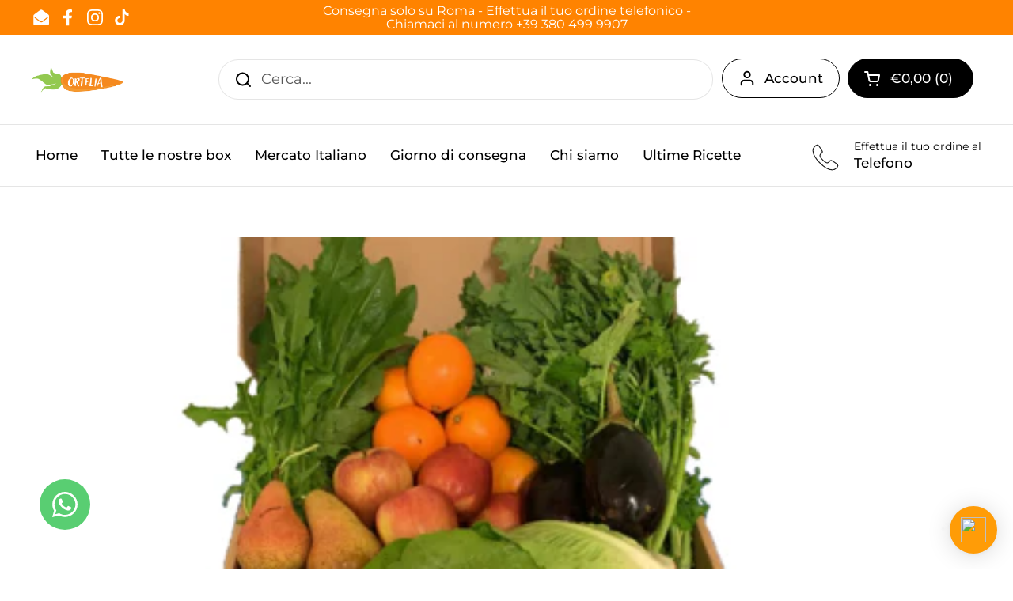

--- FILE ---
content_type: text/css
request_url: https://www.ortelia.it/cdn/shop/t/27/assets/theme.css?v=101563666731361205551738098425
body_size: 7511
content:
/** Shopify CDN: Minification failed

Line 2371:4 Unexpected "}"

**/
/*
 *  1.1. Reset
*/
input, :before, :after, * {
  box-sizing: border-box;
}

audio, canvas, progress, video {
  display: inline-block;
  vertical-align: baseline;
}

input[type=number]::-webkit-inner-spin-button,
input[type=number]::-webkit-outer-spin-button {
  display: none;
}

input[type=number] {
  -moz-appearance: textfield;
}

input[type=search]::-webkit-search-cancel-button,
input[type=search]::-webkit-search-decoration {
  -webkit-appearance: none;
}

input[type=search]::-ms-clear {
  display: none;
}

html, body, div, span, applet, object, iframe,
h1, h2, h3, h4, h5, h6, p, blockquote, pre,
a, abbr, acronym, address, big, cite, code,
del, dfn, em, img, ins, kbd, q, s, samp,
small, strike, strong, sub, sup, tt, var,
b, u, i, center,
dl, dt, dd, ol, ul, li,
fieldset, form, label, legend,
table, caption, tbody, tfoot, thead, tr, th, td,
article, aside, canvas, details, embed,
figure, figcaption, footer, header, hgroup,
menu, nav, output, ruby, section, summary,
time, mark, audio, video, button {
  margin: 0;
  padding: 0;
  border: 0;
  font-size: 100%;
  font: inherit;
  vertical-align: baseline;
}

article, aside, details, figcaption, figure,
footer, header, hgroup, menu, nav, section {
  display: block;
}

body {
  line-height: 1;
}

ol, ul {
  list-style: none;
}

blockquote, q {
  quotes: none;
}

blockquote:before, blockquote:after,
q:before, q:after {
  content: "";
  content: none;
}

table {
  border-collapse: collapse;
  border-spacing: 0;
}

a {
  text-decoration: none;
}

button {
  background: transparent;
  border: none;
  box-shadow: none;
  cursor: pointer;
}

.clearfix:after {
  content: "";
  display: table;
  clear: both;
}

.hide, .hidden {
  display: none;
}

.visually-hidden {
  clip: rect(0 0 0 0);
  clip-path: inset(50%);
  height: 1px;
  overflow: hidden;
  position: absolute;
  white-space: nowrap;
  width: 1px;
}

summary {
  list-style: none;
}

summary::-webkit-details-marker {
  display: none;
}

*:focus:not(:focus-visible) {
  outline: none !important;
}

* {
  -webkit-font-smoothing: antialiased;
  -moz-osx-font-smoothing: grayscale;
}

.visually-hidden {
  clip: rect(0 0 0 0);
  clip-path: inset(50%);
  height: 1px;
  overflow: hidden;
  position: absolute;
  white-space: nowrap;
  width: 1px;
}

/*
 *  1.0. Mixins
*/
.gutter--small {
  padding: var(--gutter-small);
}
.gutter--regular {
  padding: var(--gutter-regular);
}
.gutter--large {
  padding: var(--gutter-large);
}
.gutter--xlarge {
  padding: var(--gutter-xlarge);
}

.gutter-top--small {
  padding-top: var(--gutter-small);
}
.gutter-top--regular {
  padding-top: var(--gutter-regular);
}
.gutter-top--large {
  padding-top: var(--gutter-large);
}
.gutter-top--xlarge {
  padding-top: var(--gutter-xlarge);
}

.gutter-bottom--small {
  padding-bottom: var(--gutter-small);
}
.gutter-bottom--regular {
  padding-bottom: var(--gutter-regular);
}
.gutter-bottom--large {
  padding-bottom: var(--gutter-large);
}
.gutter-bottom--xlarge {
  padding-bottom: var(--gutter-xlarge);
}

.spacing--xsmall > * {
  margin-bottom: 0.25em;
}
.spacing--xsmall > *.increased-spacing {
  margin-top: 0.75em;
  margin-bottom: 0.75em;
}
.spacing--small > * {
  margin-bottom: 0.5em;
}
.spacing--small > *.increased-spacing {
  margin-top: 1em;
  margin-bottom: 1em;
}
.spacing--large > * {
  margin-bottom: 0.75em;
}
.spacing--large > *.increased-spacing {
  margin-top: 1.5em;
  margin-bottom: 1.5em;
}
.spacing--xlarge > * {
  margin-bottom: 1em;
}
.spacing--xlarge > *.increased-spacing {
  margin-top: 2em;
  margin-bottom: 2em;
}

.panel, .card {
  border: solid var(--border-width-cards) var(--color-borders-cards);
  border-radius: var(--border-radius-cards);
  overflow: hidden;
  background-color: var(--color-background-cards);
  position: relative;
  color: var(--color-text-cards);
}

.card .button {
  color: var(--color-text-cards);
}
.card .button--solid {
  background-color: var(--color-text-cards);
  border-color: var(--color-text-cards);
  color: var(--color-foreground-cards);
}
.card .button--icon svg * {
  stroke: var(--color-text-cards);
}
.card .button:not(.button--outline-hover):hover {
  background-color: var(--color-accent-cards);
  border-color: var(--color-accent-cards);
  color: var(--color-foreground-accent-cards);
}
.card .button:not(.button--outline-hover):hover svg * {
  stroke: var(--color-foreground-accent-cards);
}
.card .button--outline-hover:hover {
  border-color: var(--color-accent-cards);
  color: var(--color-accent-cards);
}

.card a {
  color: var(--color-text-cards);
}
.card .text-animation--underline {
  background-image: linear-gradient(to right, var(--color-text-cards), var(--color-text-cards));
}

@media screen and (max-width: 1023px) {
  .text-with-icon--tooltip .text-with-icon__label, .text-size--xsmall {
    font-size: calc( 					11px / 16 * var(--base-body-size) + 0px 				);
  }
}
@media screen and (min-width: 1024px) {
  .text-with-icon--tooltip .text-with-icon__label, .text-size--xsmall {
    font-size: calc( 				12px / 16 * var(--base-body-size) + 0px 			);
  }
}

@media screen and (max-width: 1023px) {
  .text-size--small {
    font-size: calc( 					12px / 16 * var(--base-body-size) + 0px 				);
  }
}
@media screen and (min-width: 1024px) {
  .text-size--small {
    font-size: calc( 				14px / 16 * var(--base-body-size) + 0px 			);
  }
}

@media screen and (max-width: 474px) {
  input,
textarea,
select, .text-size--regular {
    font-size: calc( 				14px / 16 * var(--base-body-size) + 0px 			);
  }
}
@media screen and (min-width: 475px) and (max-width: 1023px) {
  input,
textarea,
select, .text-size--regular {
    font-size: calc( 					15px / 16 * var(--base-body-size) + 0px 				);
  }
}
@media screen and (min-width: 1024px) {
  input,
textarea,
select, .text-size--regular {
    font-size: calc( 				16px / 16 * var(--base-body-size) + 0px 			);
  }
}

@media screen and (max-width: 1023px) {
  .shopify-challenge__container .shopify-challenge__message, .text-size--large {
    font-size: calc( 					16px / 16 * var(--base-body-size) + 0px 				);
  }
}
@media screen and (min-width: 1024px) {
  .shopify-challenge__container .shopify-challenge__message, .text-size--large {
    font-size: calc( 				18px / 16 * var(--base-body-size) + 0px 			);
  }
}

@media screen and (max-width: 474px) {
  .text-size--xlarge {
    font-size: calc( 				16px / 16 * var(--base-body-size) + 0px 			);
  }
}
@media screen and (min-width: 475px) and (max-width: 1023px) {
  .text-size--xlarge {
    font-size: calc( 					20px / 16 * var(--base-body-size) + 0px 				);
  }
}
@media screen and (min-width: 1024px) {
  .text-size--xlarge {
    font-size: calc( 				24px / 16 * var(--base-body-size) + 0px 			);
  }
}

@media screen and (max-width: 1023px) {
  .text-size--heading {
    font-size: calc( 					38px / 60 * var(--base-headings-size) + 0px 				);
  }
}
@media screen and (min-width: 1024px) {
  .text-size--heading {
    font-size: calc( 				42px / 60 * var(--base-headings-size) + 0px 			);
  }
}

.button--small {
  padding: var(--button-padding-small);
}
@media screen and (max-width: 474px) {
  .button--small {
    font-size: calc( 				14px / 16 * var(--base-body-size) + 0px 			);
  }
}
@media screen and (min-width: 475px) and (max-width: 1023px) {
  .button--small {
    font-size: calc( 					15px / 16 * var(--base-body-size) + 0px 				);
  }
}
@media screen and (min-width: 1024px) {
  .button--small {
    font-size: calc( 				16px / 16 * var(--base-body-size) + 0px 			);
  }
}

.button--regular {
  padding: var(--button-padding-regular);
}
@media screen and (max-width: 1023px) {
  .button--regular {
    font-size: calc( 					16px / 16 * var(--base-body-size) + 0px 				);
  }
}
@media screen and (min-width: 1024px) {
  .button--regular {
    font-size: calc( 				18px / 16 * var(--base-body-size) + 0px 			);
  }
}

.button--large {
  padding: var(--button-padding-large);
}
@media screen and (max-width: 1023px) {
  .button--large {
    font-size: calc( 					18px / 16 * var(--base-body-size) + 0px 				);
  }
}
@media screen and (min-width: 1024px) {
  .button--large {
    font-size: calc( 				20px / 16 * var(--base-body-size) + 0px 			);
  }
}

.alert {
  display: inline-flex;
  padding: 0.875rem 1rem 0.75rem;
  margin-bottom: 1.125rem;
  margin-bottom: 1.125rem;
  border-radius: var(--border-radius-forms);
  border: 1px solid;
  line-height: 1.1;
  clear: left;
  align-items: center;
}

/*
 *  1.3. Typography
*/
h1,
h2,
h3,
h4,
h5,
h6,
.h1,
.h2,
.h3,
.h4,
.h5,
.h6 {
  font-family: var(--font-stack-headings);
  font-weight: var(--font-weight-headings);
  font-style: var(--font-style-headings);
  line-height: var(--base-headings-line);
  margin-bottom: 1rem;
}

@media screen and (max-width: 1023px) {
  h1,
.h1 {
    font-size: calc( 					38px / 60 * var(--base-headings-size) + 0px 				);
  }
}
@media screen and (min-width: 1024px) {
  h1,
.h1 {
    font-size: calc( 				58px / 60 * var(--base-headings-size) + 0px 			);
  }
}

@media screen and (max-width: 1023px) {
  h2,
.h2 {
    font-size: calc( 					32px / 60 * var(--base-headings-size) + 0px 				);
  }
}
@media screen and (min-width: 1024px) {
  h2,
.h2 {
    font-size: calc( 				42px / 60 * var(--base-headings-size) + 0px 			);
  }
}

@media screen and (max-width: 1023px) {
  h3,
.h3 {
    font-size: calc( 					26px / 60 * var(--base-headings-size) + 0px 				);
  }
}
@media screen and (min-width: 1024px) {
  h3,
.h3 {
    font-size: calc( 				32px / 60 * var(--base-headings-size) + 0px 			);
  }
}

@media screen and (max-width: 1023px) {
  h4,
.h4 {
    font-size: calc( 					20px / 60 * var(--base-headings-size) + 0px 				);
  }
}
@media screen and (min-width: 1024px) {
  h4,
.h4 {
    font-size: calc( 				24px / 60 * var(--base-headings-size) + 0px 			);
  }
}

@media screen and (max-width: 1023px) {
  h5,
.h5 {
    font-size: calc( 					16px / 60 * var(--base-headings-size) + 0px 				);
  }
}
@media screen and (min-width: 1024px) {
  h5,
.h5 {
    font-size: calc( 				18px / 60 * var(--base-headings-size) + 0px 			);
  }
}

@media screen and (max-width: 1023px) {
  h6,
.h6 {
    font-size: calc( 					15px / 60 * var(--base-headings-size) + 0px 				);
  }
}
@media screen and (min-width: 1024px) {
  h6,
.h6 {
    font-size: calc( 				16px / 60 * var(--base-headings-size) + 0px 			);
  }
}

a {
  color: var(--color-text-main);
}

body,
input,
textarea,
select {
  font-family: var(--font-stack-body);
  font-weight: var(--font-weight-body);
  font-style: var(--font-style-body);
  line-height: var(--base-body-line);
}

body {
  background: var(--color-background-main);
  color: var(--color-text-main);
}
@media screen and (max-width: 474px) {
  body {
    font-size: calc( 				14px / 16 * var(--base-body-size) + 0px 			);
  }
}
@media screen and (min-width: 475px) and (max-width: 1023px) {
  body {
    font-size: calc( 					15px / 16 * var(--base-body-size) + 0px 				);
  }
}
@media screen and (min-width: 1024px) {
  body {
    font-size: calc( 				16px / 16 * var(--base-body-size) + 0px 			);
  }
}

input,
textarea,
select {
  font-size: calc(16px / 16 * var(--base-body-size) + 0px);
}

.text-weight--bold {
  font-weight: var(--font-weight-body-bold);
}
.text-color--secondary {
  color: var(--color-secondary-text-main);
}
.text-color--opacity {
  opacity: 0.62;
}
.text-decoration--underline {
  text-decoration: underline;
}
.text-decoration--line-through {
  text-decoration: line-through;
}
.text-line-height--small {
  line-height: 1.1;
}
.text-line-height--medium {
  line-height: 1.25;
}
.text-style--italic {
  font-style: italic;
}
.text-style--normal {
  font-style: normal;
}
.text-align--left {
  text-align: start;
}
.text-align--center {
  text-align: center;
}
.text-align--right {
  text-align: end;
}
.text-animation--underline {
  background-image: linear-gradient(to right, var(--color-text-main), var(--color-text-main));
  background-size: 0% 2px;
  background-repeat: no-repeat;
  display: inline;
  padding-bottom: 3px;
  transition: all 100ms linear;
}
html[dir=rtl] .text-animation--underline {
  background-position: right calc(1em + 3px);
}
html[dir=ltr] .text-animation--underline {
  background-position: left calc(1em + 3px);
}
.no-touchevents a:hover .text-animation--underline, .no-touchevents button:hover .text-animation--underline {
  background-size: 100% 2px;
}
@media screen and (max-width: 1023px) {
  a .text-animation--underline.underline-mobile {
    background-size: 100% 2px;
  }
}
.text-animation--underline-thin {
  background-image: linear-gradient(to right, var(--color-text-main), var(--color-text-main));
  background-size: 0% 1px;
  background-repeat: no-repeat;
  display: inline;
  padding-bottom: 3px;
  transition: all 100ms linear;
}
html[dir=rtl] .text-animation--underline-thin {
  background-position: right calc(1em + 2px);
}
html[dir=ltr] .text-animation--underline-thin {
  background-position: left calc(1em + 2px);
}
.no-touchevents a:hover .text-animation--underline-thin, .no-touchevents button:hover .text-animation--underline-thin {
  background-size: 100% 1px;
}
@media screen and (max-width: 1023px) {
  a .text-animation--underline-thin.underline-mobile {
    background-size: 100% 1px;
  }
}
.text-animation--underline-in-header {
  background-image: linear-gradient(to right, var(--color-accent-header), var(--color-accent-header));
  background-size: 0% 1px;
  background-repeat: no-repeat;
  display: inline;
  padding-bottom: 3px;
  transition: all 100ms linear;
}
html[dir=rtl] .text-animation--underline-in-header {
  background-position: right calc(1em + 2px);
}
html[dir=ltr] .text-animation--underline-in-header {
  background-position: left calc(1em + 2px);
}
.no-touchevents a:hover .text-animation--underline-in-header, .no-touchevents button:hover .text-animation--underline-in-header {
  background-size: 100% 1px;
}
@media screen and (max-width: 1023px) {
  a .text-animation--underline-in-header.underline-mobile {
    background-size: 100% 1px;
  }
}
.text-with-icon {
  position: relative;
  color: var(--color-text-main);
  display: inline-flex;
  align-items: center;
  margin-inline-end: 1.25rem;
}
.text-with-icon svg * {
  fill: var(--color-text-main);
}
.text-with-icon .text-animation--underline-thin {
  background-position: 100% calc(1em + 4px);
  padding-bottom: 0;
}
.text-with-icon--compact {
  margin-inline-end: 1.875rem;
}
.text-with-icon--compact .text-with-icon__icon {
  margin-inline-end: 0.625rem;
}
.text-with-icon--tooltip {
  position: relative;
  width: 2rem;
  height: 2rem;
  margin-inline-end: 0.625rem;
}
.text-with-icon--tooltip .text-with-icon__label {
  position: absolute;
  top: -100%;
  left: 50%;
  width: max-content;
  transform: translateX(-50%);
  background: var(--color-text-main);
  color: var(--color-background-main);
  padding: 0.0625rem 0.4375rem;
  border-radius: clamp(0px, var(--border-radius-buttons), 5px);
  opacity: 0;
  transition: opacity 120ms linear;
  pointer-events: none;
}
.text-with-icon--tooltip .text-with-icon__label:after {
  top: 100%;
  left: 50%;
  border: solid transparent;
  content: "";
  height: 0;
  width: 0;
  position: absolute;
  pointer-events: none;
  border-color: transparent;
  border-top-color: var(--color-text-main);
  border-width: 0.3125rem;
  margin-inline-start: -0.3125rem;
  -webkit-margin-start: -0.3125rem;
}
.text-with-icon--tooltip:hover .text-with-icon__label {
  opacity: 1;
}
.text-with-icon__icon {
  display: flex;
  align-items: center;
  margin-inline-end: 0.5rem;
}
.text-with-icon--small svg {
  width: 1.375rem;
  height: 1.375rem;
}
.text-with-icon--large svg {
  width: 2rem;
  height: 2rem;
}

#main a.text-link, .rte a {
  color: var(--color-text-main);
  border-bottom: 1px solid;
  padding-bottom: 1px;
  transition: all 100ms linear;
}
.no-touchevents #main a.text-link:hover, .no-touchevents .rte a:hover {
  color: var(--color-accent-main);
}
a.text-link {
  border-bottom: 1px solid;
  padding-bottom: 1px;
  transition: all 100ms linear;
}
.no-touchevents a.text-color--opacity:hover {
  opacity: 1;
}

.text-link--has-icon {
  border: 0;
  display: inline-flex;
  align-items: center;
  gap: var(--gutter-small);
}
.text-link--has-icon svg path {
  fill: var(--color-text-main);
}
.text-link--has-icon span {
  border-bottom: solid 1px;
}

del {
  text-decoration: line-through;
  opacity: 0.54;
}

strong {
  font-weight: var(--font-weight-body-bold);
}

em {
  font-style: italic;
}

p {
  margin-bottom: 1rem;
}

.rte ul {
  list-style: disc inside;
}
.rte ul li:not(:first-child) {
  margin-top: 0.75rem;
}
.rte ol {
  list-style: decimal inside;
}
.rte ol li:not(:first-child) {
  margin-top: 0.75rem;
}

.rte blockquote {
  padding: 0.75rem 1.125rem;
  border-left: 0.1875rem solid var(--color-borders-main);
}
.rte blockquote:not(:first-child) {
  margin-top: 1.5rem;
}
.rte blockquote:not(:last-child) {
  margin-bottom: 1.5rem;
}

.rte img {
  max-width: 100%;
  height: auto;
}

.rte iframe[src*=youtube],
.rte iframe[src*=vimeo] {
  width: 100%;
  height: 100%;
  aspect-ratio: 16/9;
}

.remove-line-height-space {
  margin-bottom: calc(1em * var(--base-body-line) / -2 + 0.3125rem);
}

.remove-line-height-space--small {
  margin-bottom: calc(1em * 1.1 / -2);
}

.remove-line-height-space--medium {
  margin-bottom: calc(1em * 1.25 / -2 + 0.3125rem);
}

.container--small {
  margin: 0 auto;
  width: 100%;
  max-width: 667px;
  padding-inline-start: var(--gutter-container);
  -webkit-padding-start: var(--gutter-container);
  padding-inline-end: var(--gutter-container);
}

.container--compact {
  margin: 0 auto;
  width: 100%;
  max-width: 867px;
  padding-inline-start: var(--gutter-container);
  -webkit-padding-start: var(--gutter-container);
  padding-inline-end: var(--gutter-container);
}

.container--medium {
  margin: 0 auto;
  width: 100%;
  max-width: 1023px;
  padding-inline-start: var(--gutter-container);
  -webkit-padding-start: var(--gutter-container);
  padding-inline-end: var(--gutter-container);
}

.container--large {
  margin: 0 auto;
  width: 100%;
  max-width: 1360px;
  padding-inline-start: var(--gutter-container);
  -webkit-padding-start: var(--gutter-container);
  padding-inline-end: var(--gutter-container);
}

@media screen and (max-width: 1360px) {
  .container--large-with-mobile-padding {
    padding-inline-start: var(--gutter-xlarge);
    -webkit-padding-start: var(--gutter-xlarge);
    padding-inline-end: var(--gutter-xlarge);
  }
}
.container--fullwidth {
  max-width: 100%;
  padding: 0;
}

.container--vertical-space {
  margin-top: var(--container-vertical-space);
}

.container--vertical-space-small {
  margin-top: clamp(2.5rem, var(--container-vertical-space), 5rem);
}

.container--vertical-space-xsmall {
  margin-top: calc(var(--container-vertical-space) * 0.5);
}

.container--no-margin-if-not-first:not(:first-of-type) {
  margin-top: 0;
}

.container--remove-bottom-margin {
  margin-bottom: calc(var(--container-vertical-space) * -0.5);
}

.shopify-section.can-be-fullwidth:last-child .container--fullwidth {
  margin-bottom: calc(var(--container-vertical-space) * -2);
}
.mount-slideshow:last-child .css-slider--bottom-navigation .css-slider-navigation-container {
  margin-bottom: -0.75rem;
}

#main .shopify-section:first-child .container--vertical-space:not(.container--fullwidth) {
  margin-top: clamp(24px, calc(var(--container-vertical-space) / 2), 50px);
}
#main .shopify-section:first-child .container--fullwidth {
  margin-top: 0;
}

.container--remove-margin-after + .container--remove-margin-before {
  margin-top: 0;
}

.section--remove-bottom-margin-after + .shopify-section > .container--vertical-space:first-of-type {
  margin-top: 0;
}

.remove-empty-space > *:empty {
  display: none;
}
.remove-empty-space > *:first-child {
  margin-top: 0;
}
.remove-empty-space > *:last-child {
  margin-bottom: 0;
}

.gutter-bottom--page {
  margin-bottom: calc(var(--gutter-large) * .8);
}

.margin-bottom--regular {
  margin-bottom: var(--gutter-regular);
}
.margin-bottom--large {
  margin-bottom: var(--gutter-large);
}

.margin-top--regular {
  margin-top: var(--gutter-regular);
}

.align-content {
  display: flex;
  height: 100%;
  position: relative;
}
.align-content--horizontal-left {
  justify-content: flex-start;
  text-align: start;
}
.align-content--horizontal-center {
  justify-content: center;
  text-align: center;
}
.align-content--horizontal-right {
  justify-content: flex-end;
  text-align: end;
}
.align-content--vertical-top {
  align-items: flex-start;
}
.align-content--vertical-middle {
  align-items: center;
}
.align-content--vertical-bottom {
  align-items: flex-end;
}

.element--wrap-paranth:before {
  content: " (";
  white-space: pre;
}
.element--wrap-paranth:after {
  content: ") ";
  white-space: pre;
}
.element--height-small {
  min-height: 40vh;
}
.element--height-regular {
  min-height: 60vh;
}
.element--height-large {
  min-height: 80vh;
}
.element--body-bgc {
  background-color: var(--color-background-main);
}
.element--has-border {
  border-color: var(--color-borders-cards);
  border-width: var(--border-width-cards);
  border-style: solid;
}
.element--has-border--body {
  border-color: var(--color-borders-main);
  border-width: var(--border-width-cards);
  border-style: solid;
}
.element--has-border-thin {
  border-width: 1px;
}
.element--no-border {
  border: 0;
}
@media screen and (max-width: 767px) {
  .element--no-border-on-small {
    border: 0;
  }
}
.element--border-radius {
  border-radius: var(--border-radius-cards);
  overflow: hidden;
}
.element--border-radius img {
  border-radius: var(--border-radius-cards);
}
.element--border-radius-top {
  border-radius: var(--border-radius-cards) var(--border-radius-cards) 0 0;
}
.element--border-radius-top img {
  border-radius: var(--border-radius-cards) var(--border-radius-cards) 0 0;
}
.element--border-width-clamped {
  border-style: solid;
  border-width: clamp(0px, var(--border-width-cards), 1px);
}
.element--no-radius {
  border-radius: 0;
}
.element--is-inline-block {
  display: inline-block;
}
.element--display-none {
  display: none;
}
@media screen and (max-width: 767px) {
  .element--hide-on-small {
    display: none !important;
  }
}
@media screen and (min-width: 768px) {
  .element--hide-on-desk {
    display: none;
  }
}
.element--align-self-center {
  align-self: center;
}
.element--z-1 {
  z-index: 1;
}

.grid {
  --col-gap: var(--grid-gap);
  --col-size: calc(
  	(100% - var(--col-gap) * (var(--visible-cols) - 1)) /
  		var(--visible-cols)
  );
  display: grid;
  grid-gap: var(--col-gap);
}
.grid-1 {
  --visible-cols: 1;
}
.grid-2 {
  --visible-cols: 2;
}
.grid-3 {
  --visible-cols: 3;
}
.grid-4 {
  --visible-cols: 4;
}
.grid-5 {
  --visible-cols: 5;
}
.grid-6 {
  --visible-cols: 6;
}
@media screen and (max-width: 1280px) {
  .grid-laptop-1 {
    --visible-cols: 1;
  }
}
@media screen and (max-width: 1280px) {
  .grid-laptop-2 {
    --visible-cols: 2;
  }
}
@media screen and (max-width: 1280px) {
  .grid-laptop-3 {
    --visible-cols: 3;
  }
}
@media screen and (max-width: 1280px) {
  .grid-laptop-4 {
    --visible-cols: 4;
  }
}
@media screen and (max-width: 1280px) {
  .grid-laptop-5 {
    --visible-cols: 5;
  }
}
@media screen and (max-width: 1280px) {
  .grid-laptop-6 {
    --visible-cols: 6;
  }
}
@media screen and (max-width: 1023px) {
  .grid-portable-1 {
    --visible-cols: 1;
  }
}
@media screen and (max-width: 1023px) {
  .grid-portable-2 {
    --visible-cols: 2;
  }
}
@media screen and (max-width: 1023px) {
  .grid-portable-3 {
    --visible-cols: 3;
  }
}
@media screen and (max-width: 1023px) {
  .grid-portable-4 {
    --visible-cols: 4;
  }
}
@media screen and (max-width: 1023px) {
  .grid-portable-5 {
    --visible-cols: 5;
  }
}
@media screen and (max-width: 1023px) {
  .grid-portable-6 {
    --visible-cols: 6;
  }
}
@media screen and (max-width: 767px) {
  .grid-lap-1 {
    --visible-cols: 1;
  }
}
@media screen and (max-width: 767px) {
  .grid-lap-2 {
    --visible-cols: 2;
  }
}
@media screen and (max-width: 767px) {
  .grid-lap-3 {
    --visible-cols: 3;
  }
}
@media screen and (max-width: 767px) {
  .grid-lap-4 {
    --visible-cols: 4;
  }
}
@media screen and (max-width: 767px) {
  .grid-lap-5 {
    --visible-cols: 5;
  }
}
@media screen and (max-width: 767px) {
  .grid-lap-6 {
    --visible-cols: 6;
  }
}
@media screen and (max-width: 474px) {
  .grid-palm-1 {
    --visible-cols: 1;
  }
}
@media screen and (max-width: 474px) {
  .grid-palm-2 {
    --visible-cols: 2;
  }
}
@media screen and (max-width: 474px) {
  .grid-palm-3 {
    --visible-cols: 3;
  }
}
@media screen and (max-width: 474px) {
  .grid-palm-4 {
    --visible-cols: 4;
  }
}
@media screen and (max-width: 474px) {
  .grid-palm-5 {
    --visible-cols: 5;
  }
}
@media screen and (max-width: 474px) {
  .grid-palm-6 {
    --visible-cols: 6;
  }
}
.grid--slider {
  grid-auto-flow: column;
  grid-template-columns: var(--col-size);
  grid-auto-columns: var(--col-size);
  position: relative;
}
.grid--layout {
  grid-template-columns: repeat(var(--visible-cols), var(--col-size));
}
@media screen and (min-width: 1024px) {
  .grid--highlight-first-item {
    grid-template-columns: repeat(4, 1fr);
  }
  .grid--highlight-first-item div:first-child {
    grid-column-start: span 2;
  }
}

@media screen and (max-width: 359px) {
  .grid-tiny-1 {
    --visible-cols: 1;
  }
}
@media screen and (max-width: 1280px) {
  .laptop-hide {
    display: none !important;
  }

  .laptop-show {
    display: block;
  }
}
@media screen and (max-width: 1023px) {
  .portable-hide {
    display: none !important;
  }

  .portable-show {
    display: block;
  }
}
@media screen and (max-width: 767px) {
  .lap-hide {
    display: none !important;
  }

  .lap-show {
    display: block;
  }
}
@media screen and (max-width: 474px) {
  .palm-hide {
    display: none !important;
  }

  .palm-show {
    display: block;
  }
}
.grid--gap-small {
  --col-gap: 18px;
}

.grid--gap-large {
  --col-gap: calc(var(--gutter-xlarge) * 0.6);
}

.grid--gap-xlarge {
  --col-gap: calc(var(--gutter-xlarge) * 0.8);
}

.grid--gap-none {
  --col-gap: 0px;
}

.grid--gap-bottom {
  row-gap: var(--gutter-xlarge);
}

.grid--no-stretch {
  align-items: start;
}

@media screen and (max-width: 1023px) {
  .portable--grid--slider {
    --col-gap: var(--grid-gap);
    --col-size: calc(
    	(100% - var(--col-gap) * (var(--visible-cols) - 1)) /
    		var(--visible-cols)
    ) !important;
    grid-auto-flow: column !important;
    grid-template-columns: var(--col-size) !important;
    grid-auto-columns: var(--col-size) !important;
  }
  .portable--grid--slider.grid-1 {
    --visible-cols: 1;
  }
}
:root {
  --gutter-small: 15px;
  --gutter-regular: 25px;
  --gutter-large: 50px;
  --gutter-xlarge: 80px;
  --gutter-container: 40px;
  --sidebar-width: 420px;
  --sidebar-gutter: 40px;
  --full-height: 100vh;
  --button-padding-large: 0.9375rem 2.875rem;
  --button-padding-regular: 0.6875rem 2.25rem;
  --button-padding-small: 0.5rem 1.625rem;
  --input-padding: 0.75rem;
  --button-product: 3.75rem;
  --header-vertical-space: 30px;
  --container-vertical-space: var(--container-vertical-space-base);
  --grid-gap: var(--grid-gap-original-base);
}

@media screen and (max-width: 1280px) {
  :root {
    --gutter-small: 12px;
    --gutter-regular: 20px;
    --gutter-large: 35px;
    --gutter-xlarge: 60px;
    --container-vertical-space: calc(var(--container-vertical-space-base) * 0.8);
    --grid-gap: calc(var(--grid-gap-original-base) * 0.8);
  }
}
@media screen and (max-width: 1023px) {
  :root {
    --gutter-small: 9px;
    --gutter-regular: 15px;
    --gutter-large: 25px;
    --gutter-xlarge: 40px;
    --gutter-container: 30px;
    --button-padding-large: 0.75rem 2.5rem;
    --sidebar-width: 375px;
    --sidebar-gutter: 20px;
    --header-vertical-space: 20px;
    --container-vertical-space: calc(var(--container-vertical-space-base) * 0.6);
    --grid-gap: calc(var(--grid-gap-original-base) * 0.5);
  }
}
@media screen and (max-width: 767px) {
  :root {
    --button-padding-large: 0.75rem 2rem;
    --button-padding-regular: 0.5rem 1.5rem;
    --button-padding-small: 0.375rem 0.875rem;
    --input-padding: 0.5rem;
    --button-product: 3.125rem;
    --gutter-container: 20px;
    --header-vertical-space: 15px;
  }
}
@media screen and (max-width: 474px) {
  :root {
    --sidebar-width: 100%;
    --sidebar-gutter: 15px;
    --gutter-container: 15px;
  }
}
.alert strong {
  text-transform: capitalize;
}
.alert a {
  text-decoration: underline;
}
.alert--error {
  background-color: #EFE3E3;
  border-color: #E1D2D2;
  color: #000;
}
.alert--success {
  background-color: #EEF3EB;
  border-color: #D8E1D2;
  color: #000;
}
.alert--blank {
  border-color: var(--color-borders-main);
}
.alert--note {
  background-color: var(--color-third-background-main);
  border-color: var(--color-borders-main);
  color: var(--color-text-main);
}
.alert--unstyled {
  background: transparent;
  border: none;
  padding: 0;
  margin: 0;
}
.alert--circle {
  line-height: 1;
}
.alert--circle:before {
  content: "";
  display: inline-block;
  width: 0.75rem;
  height: 0.75rem;
  border-radius: 100%;
  margin-inline-end: 0.625rem;
  position: relative;
  top: 0.125rem;
  flex-shrink: 0;
  align-self: flex-start;
}
.alert--circle.alert--blank:before {
  border: 2px solid;
  opacity: 0.25;
}
.alert--circle.alert--note:before {
  border: 2px solid;
  opacity: 0.5;
}
.alert--circle.alert--success:before {
  background-color: #52C057;
}
.alert--circle.alert--error:before {
  background-color: #E56D6D;
}
.alert--circle.alert--circle-loading:before {
  animation: circle-bounce 0.4s linear infinite alternate;
}
.alert__icon {
  width: 1.3125rem;
  height: 1.3125rem;
  display: inline-flex;
  float: left;
  align-items: center;
  justify-content: center;
  border-radius: 100%;
  position: relative;
  top: 0;
  margin-inline-end: 0.75rem;
  flex-shrink: 0;
  align-self: flex-start;
}
.alert__icon svg * {
  fill: #fff !important;
  stroke: none !important;
}
.alert--error .alert__icon {
  background-color: #E56D6D;
}
.alert--success .alert__icon {
  background-color: #52C057;
}
.card .alert {
  color: var(--color-text-cards);
}
.alert[onclick] {
  cursor: pointer;
}
.alert--wide {
  width: 100%;
  display: flex;
}

@keyframes circle-bounce {
  0% {
    border-width: 2px;
    opacity: 0.5;
  }
  100% {
    border-width: 4px;
    opacity: 0.25;
  }
}
.button {
  text-align: center;
  display: inline-block;
  border-style: solid;
  border-radius: var(--border-radius-buttons);
  border-width: var(--border-width-buttons);
  transition: all 100ms linear;
  font-weight: var(--font-weight-buttons);
  line-height: 1.25;
  cursor: pointer;
  border-width: var(--border-width-buttons);
  color: var(--color-text-main);
  /*@include at-query($max, $palm) {
  	.card__text & {
  		width: 100%;
  	}
  }*/
}
.button--fullwidth {
  width: 100%;
}
.button--icon {
  align-items: center;
  display: inline-flex;
  position: relative;
  padding-inline-start: 3.3125rem;
  -webkit-padding-start: 3.3125rem;
}
.button--icon span {
  line-height: 1;
}
.button--icon .button__icon {
  width: 22px;
  height: 100%;
  position: absolute;
  top: 0;
  display: flex;
  pointer-events: none;
  align-items: center;
}
html[dir=rtl] .button--icon .button__icon {
  right: 1.25rem;
}
html[dir=ltr] .button--icon .button__icon {
  left: 1.25rem;
}
.button--icon svg {
  width: 22px;
  height: 100%;
}
.button--icon svg * {
  stroke: var(--color-text-main);
  transition: all 100ms linear;
}
.button--loader {
  position: relative;
}
.button--loader .button__preloader {
  position: absolute;
  margin: 0;
  width: 20px;
  height: 20px;
  transform: translate3d(-50%, -50%, 0);
  top: 50%;
  left: 50%;
  display: none;
}
.button--loader .button__preloader-element {
  animation: rotate 2s linear infinite;
  height: 100%;
  transform-origin: center center;
  width: 100%;
  position: absolute;
  top: 0;
  margin: auto;
}
html[dir=rtl] .button--loader .button__preloader-element {
  right: 0;
}
html[dir=ltr] .button--loader .button__preloader-element {
  left: 0;
}
.button--loader .button__preloader-element circle {
  stroke-dasharray: 150, 200;
  stroke-dashoffset: -10;
  animation: dash 1.5s ease-in-out infinite;
  stroke-linecap: round;
}
.button--loader.button--outline circle {
  stroke: var(--color-text-main);
}
.button--loader.button--solid circle {
  stroke: var(--color-foreground-main);
}
.button--loader.card circle {
  stroke: var(--color-text-cards);
}
.button--loader.working {
  pointer-events: none;
}
.button--loader.working .button__text {
  opacity: 0;
}
.button--loader.working .button__preloader {
  display: block;
}
.button--outline {
  background-color: transparent;
}
.button--solid {
  background-color: var(--color-text-main);
  border-color: var(--color-text-main);
  color: var(--color-foreground-main);
}
.button--no-padding {
  padding: 0;
}
.no-touchevents .button:not(.button--outline-hover):hover {
  background-color: var(--color-accent-main);
  border-color: var(--color-accent-main);
  color: var(--color-foreground-accent-main);
}
.no-touchevents .button:not(.button--outline-hover):hover svg * {
  stroke: var(--color-foreground-accent-main);
}
.no-touchevents .button--outline-hover:not(.button--no-hover):hover {
  border-color: var(--color-accent-main);
  color: var(--color-accent-main);
}
.button:focus-visible {
  box-shadow: 0 0 0 3px var(--color-secondary-background-main);
}

a.button__icon {
  padding-top: 1px;
}

.flex-buttons {
  position: relative;
  display: flex;
  flex-flow: row wrap;
  width: calc(100% + 0.625rem);
  margin-inline-start: -0.3125rem;
  -webkit-margin-start: -0.3125rem;
  margin-top: 0.625rem !important;
}
.flex-buttons > * {
  margin: 0.625rem 0.3125rem 0;
  flex: auto;
  width: auto;
}

@-webkit-keyframes rotate {
  100% {
    transform: rotate(360deg);
  }
}
@keyframes rotate {
  100% {
    transform: rotate(360deg);
  }
}
@-webkit-keyframes dash {
  0% {
    stroke-dasharray: 1, 200;
    stroke-dashoffset: 0;
  }
  50% {
    stroke-dasharray: 89, 200;
    stroke-dashoffset: -35;
  }
  100% {
    stroke-dasharray: 89, 200;
    stroke-dashoffset: -124;
  }
}
@keyframes dash {
  0% {
    stroke-dasharray: 1, 200;
    stroke-dashoffset: 0;
  }
  50% {
    stroke-dasharray: 89, 200;
    stroke-dashoffset: -35;
  }
  100% {
    stroke-dasharray: 89, 200;
    stroke-dashoffset: -124;
  }
}
.main-go-top {
  position: fixed;
  bottom: var(--gutter-regular);
  display: flex;
  width: 2.75rem;
  height: 2.75rem;
  align-items: center;
  justify-content: center;
  border-style: solid;
  border-radius: var(--border-radius-buttons);
  border-width: var(--border-width-buttons);
  border-color: var(--color-borders-main);
  background: var(--color-background-main);
  cursor: pointer;
  transform: translateY(200%);
  transition: 250ms linear transform;
}
html[dir=rtl] .main-go-top {
  left: var(--gutter-regular);
}
html[dir=ltr] .main-go-top {
  right: var(--gutter-regular);
}
.main-go-top__icon svg {
  transform: scaleY(-1);
  transform-origin: 0% 40%;
}
.main-go-top__icon path {
  fill: var(--color-text-main);
}
.main-go-top.show {
  transform: translateY(0);
}

.card--no-sideborders {
  border-left: 0;
  border-right: 0;
}
.card--no-radius {
  border-radius: 0;
}
.card--no-borders {
  border: 0;
}
.card--fullwidth {
  width: 100%;
}
.card__icon {
  width: 3.125rem;
  margin: 0 auto;
  background-color: var(--color-background-main);
  overflow: hidden;
  position: relative;
}
.card__icon svg {
  position: absolute;
  top: 50%;
  left: 50%;
  transform: translate(-50%, -50%);
  width: 50%;
  height: 50%;
}
.card__icon svg path {
  stroke: black;
}
.card__icon-size--regular {
  width: 160px;
  height: 160px;
}
.card__icon-size--large {
  width: 220px;
  height: 220px;
}
@media screen and (max-width: 1023px) {
  .card__icon-size--large {
    width: 160px;
    height: 160px;
  }
}
@media screen and (max-width: 474px) {
  .card__icon {
    width: 120px;
    height: 120px;
  }
}
.card__icon--is-img img {
  position: absolute;
  top: 50%;
  left: 50%;
  transform: translate(-50%, -50%);
  width: 50%;
  height: 50%;
}
.card__image {
  height: 0;
  position: relative;
  display: block;
  overflow: hidden;
  width: 100%;
}
.card__image svg {
  background: rgba(0, 0, 0, 0.08);
}
.card__image--with-overlay:after {
  content: "";
  background: var(--color-background-cards);
  opacity: 0.36;
  border-radius: var(--border-radius-cards);
}
.card__text {
  z-index: 99;
  word-wrap: break-word;
}
.card__text > * {
  display: block;
}
.card__text:empty {
  display: none;
}
.card__whole-link {
  display: block;
  height: 100%;
}
.card__whole-link:focus-visible {
  outline: none;
}
.card__whole-link:focus-visible .card__text {
  outline: auto 5px -webkit-focus-ring-color;
}

input,
textarea,
select {
  transition: all 100ms linear;
  background-color: var(--color-background-main);
  border: var(--border-width-forms) solid var(--color-borders-forms-primary);
  border-radius: var(--border-radius-forms);
  color: var(--color-text-main);
  resize: none;
  padding: var(--input-padding);
  vertical-align: middle;
  -webkit-appearance: none;
  outline: none !important;
  transition: all 100ms linear;
}
input::placeholder,
textarea::placeholder,
select::placeholder {
  color: var(--color-text-main);
  opacity: 0.66;
  transition: all 100ms linear;
}
.no-touchevents input:hover, input:focus,
.no-touchevents textarea:hover,
textarea:focus,
.no-touchevents select:hover,
select:focus {
  border-color: var(--color-borders-forms-secondary);
}
input:focus-visible,
textarea:focus-visible,
select:focus-visible {
  box-shadow: 0 0 0 0.1875rem var(--color-secondary-background-main);
}
.site-header-container input,
.site-header-container textarea,
.site-header-container select {
  color: var(--color-text-header);
  background: transparent;
}

textarea {
  height: 7.8125rem;
  line-height: 1.4;
  padding-top: 0.625rem;
}

input[type=number]::-webkit-inner-spin-button,
input[type=number]::-webkit-outer-spin-button {
  -webkit-appearance: none;
  appearance: none;
}

input[type=number] {
  -moz-appearance: textfield;
}

input:not([type=checkbox]):not([type=radio]):not([type=submit]):-webkit-autofill,
input:not([type=checkbox]):not([type=radio]):not([type=submit]):-webkit-autofill:hover,
input:not([type=checkbox]):not([type=radio]):not([type=submit]):-webkit-autofill:focus,
input:not([type=checkbox]):not([type=radio]):not([type=submit]):-webkit-autofill:active {
  -webkit-box-shadow: 0 0 0 1.875rem var(--color-background-main) inset !important;
}

input[type=checkbox],
input[type=radio] {
  width: 20px;
  height: 20px;
  border-radius: 5px;
  padding: 0;
  margin: 0;
  position: relative;
}
input[type=checkbox]::before,
input[type=radio]::before {
  content: "";
  clip-path: polygon(86% 11%, 39% 67%, 12% 43%, 0% 57%, 40% 95%, 100% 22%);
  transform-origin: top left;
  background-color: var(--color-background-main);
  background-size: contain;
  width: 70%;
  height: 70%;
  transform: scale(0) translate(-50%, -50%);
  display: inline-block;
  position: absolute;
  top: 50%;
  left: 50%;
  transition: transform ease 250ms;
}
input[type=checkbox]:checked,
input[type=radio]:checked {
  background: var(--color-background-main);
}
input[type=checkbox]:checked::before,
input[type=radio]:checked::before {
  transform: scale(1) translate(-50%, -50%);
}

select {
  background-repeat: no-repeat;
  background-position: calc(100% - 1.5rem) center;
  background-size: 0.8125rem 0.5rem;
  padding: var(--input-padding);
  width: 100%;
  cursor: pointer;
  text-align: start;
  transition: border 100ms linear;
  -moz-appearance: none;
  -webkit-appearance: none;
  appearance: none;
}
html[dir=rtl] select {
  background-position: 1.25rem center;
}
html[dir=rtl] select {
  padding-left: 3.3125rem;
  padding-right: 1rem;
}
html[dir=ltr] select {
  padding-right: 3.3125rem;
  padding-left: 1rem;
}

input[type=search]::-webkit-search-decoration,
input[type=search]::-webkit-search-cancel-button,
input[type=search]::-webkit-search-results-button,
input[type=search]::-webkit-search-results-decoration {
  -webkit-appearance: none;
}

.form-field label {
  display: block;
  margin-bottom: 0.375rem;
}
.form-field input,
.form-field textarea {
  width: 100%;
}

.shopify-challenge__container {
  background-color: rgba(0, 0, 0, 0.01);
  border: solid 1px rgba(0, 0, 0, 0.1);
  border-radius: 0.625rem;
  padding: var(--gutter-large) 0;
  margin-top: 100px !important;
}
.shopify-challenge__container .shopify-challenge__message {
  padding: var(--gutter-large) 0 var(--gutter-small);
}
.shopify-challenge__container input[type=submit] {
  background-color: var(--color-accent-main);
  border-color: var(--color-accent-main);
  color: var(--color-foreground-accent-main);
  margin-top: 1.25rem;
  cursor: pointer;
}

.form-row {
  width: 100%;
  display: block;
  padding-top: var(--gutter-small);
}
.form-row input {
  width: 100%;
}

.lazy-image {
  position: relative;
  overflow: hidden;
}
.lazy-image:not(.lazy-image--no-transition):before, .lazy-image:not(.lazy-image--no-transition):after {
  content: "";
  z-index: -1;
}
.lazy-image:not(.lazy-image--no-transition):before {
  background: var(--color-fourth-background-main);
}
.lazy-image:not(.lazy-image--no-transition):after {
  background: var(--color-secondary-background-main);
  animation: lazy-loading 5s infinite;
  opacity: 0.2;
}
.lazy-image.lazy-image--animation.lazyloaded {
  overflow: hidden;
}
.lazy-image.lazy-image--animation.lazyloaded img {
  transform: scale(1) translateZ(0);
  transition: transform 450ms ease-in-out, opacity 300ms linear;
  will-change: transform;
}
.no-touchevents a:hover .lazy-image.lazy-image--animation.lazyloaded img {
  transform: scale(1.1) translateZ(0);
  transition: transform 0.6s ease-out, opacity 300ms !important;
}
.lazy-image img {
  height: 100%;
  width: 100%;
  object-fit: cover;
  transition: opacity 300ms linear;
  vertical-align: bottom;
  position: relative;
  z-index: 9;
  opacity: 0;
}
.lazy-image.lazyloaded:before, .lazy-image.lazyloaded:after {
  display: none;
}
.lazy-image.lazyloaded img {
  opacity: 1;
}
.lazy-image.lazy-image--background {
  position: absolute;
  top: 0;
  width: 100%;
  height: 100% !important;
  z-index: 0;
  padding-top: 0 !important;
}
html[dir=rtl] .lazy-image.lazy-image--background {
  right: 0;
}
html[dir=ltr] .lazy-image.lazy-image--background {
  left: 0;
}
.lazy-image.lazy-image--background img {
  height: 100%;
  width: 100%;
  object-fit: cover;
}
.lazy-image[data-ratio] {
  height: 0;
}
.lazy-image[data-ratio] img {
  position: absolute;
  top: 0;
  height: 100%;
  width: 100%;
  object-fit: cover;
}
html[dir=rtl] .lazy-image[data-ratio] img {
  right: 0;
}
html[dir=ltr] .lazy-image[data-ratio] img {
  left: 0;
}

@keyframes lazy-loading {
  0% {
    width: 0;
    left: 0;
  }
  50% {
    width: 100%;
    left: 0;
  }
  100% {
    left: 100%;
    width: 0;
  }
}
.onboarding-svg {
  position: relative;
  display: block;
  text-align: center;
  width: 100%;
}
.onboarding-svg svg {
  position: absolute;
  top: 0;
  left: 0;
  width: 100%;
  height: 100%;
}

.svg-placeholder {
  display: block;
  font-size: 0;
  position: relative;
}
.svg-placeholder svg {
  position: absolute;
  top: 50%;
  left: 50%;
  transform: translate(-50%, -50%);
  fill: var(--color-secondary-text-main);
  width: 80%;
  height: 80%;
}
.svg-placeholder--foreground {
  background: var(--color-secondary-background-main);
}

.apply-gallery-animation {
  will-change: transform;
}

body.modal-opened,
body.sidebar-opened {
  overflow: hidden;
}

.main-content {
  position: relative;
}

.search-page-form form {
  display: flex;
  gap: var(--gutter-regular);
}
.search-page-form form .site-search-handle {
  flex-grow: 1;
}
.search-page-form form input {
  width: 100%;
}

.search-title {
  font-weight: var(--font-weight-body);
}

.search-item.active {
  background-color: var(--color-third-background-main);
  outline: 0.625rem solid var(--color-third-background-main);
  border-radius: clamp(0px, var(--border-radius-cards), 1px);
}

.search-more.active {
  background-color: var(--color-accent-main) !important;
  color: var(--color-foreground-accent-main) !important;
  border-color: transparent !important;
}

.skip-to-content:focus {
  clip-path: none;
  clip: auto;
  width: auto;
  height: auto;
  margin: 0;
  color: var(--color-text-main);
  background-color: var(--color-background-main);
  position: fixed;
  padding: 10px;
  opacity: 1;
  z-index: 10000;
  transition: none;
  top: 0;
}
html[dir=rtl] .skip-to-content:focus {
  right: 0;
}
html[dir=ltr] .skip-to-content:focus {
  left: 0;
}

.panel--no-sideborders {
  border-left: 0;
  border-right: 0;
}
.panel--no-radius {
  border-radius: 0;
}
.panel--no-borders {
  border: 0;
}

.section-heading {
  display: flex;
  align-items: flex-end;
  justify-content: space-between;
}
.section-heading__title {
  margin-bottom: 10px;
}
.section-heading__subheading {
  display: inline-block;
  width: 100%;
}
.section-heading__text {
  padding-inline-end: 10%;
}
.section-heading__actions {
  flex-shrink: 0;
}
@media screen and (max-width: 767px) {
  .section-heading:not(.section-heading--single-line) {
    flex-direction: column;
    align-items: flex-start;
    justify-content: flex-start;
  }
  .section-heading:not(.section-heading--single-line) .section-heading__actions {
    margin-top: 0.625rem;
  }
}
.section-heading:empty {
  display: none;
}

.social-icons {
  display: flex;
  flex-wrap: wrap;
  margin-inline-start: -0.3125rem;
  -webkit-margin-start: -0.3125rem;
}
.social-icons a {
  display: inline-flex;
  align-items: center;
  justify-content: center;
  width: 1.5rem;
  height: 1.5rem;
  margin: 0.3125rem;
  border: none;
}
.social-icons a .icon {
  width: 1.5rem;
  height: 1.5rem;
  display: flex;
  align-items: center;
  justify-content: center;
}
.social-icons a .icon svg {
  height: 100%;
  width: 100%;
}

.card__image svg, .card__image--background, .card__image--with-overlay:after, .lazy-image:not(.lazy-image--no-transition):before, .lazy-image:not(.lazy-image--no-transition):after, .svg-placeholder.svg-placeholder--background {
  position: absolute;
  top: 0;
  width: 100%;
  height: 100%;
}
html[dir=rtl] .card__image svg, .card__image html[dir=rtl] svg, html[dir=rtl] .card__image--background, html[dir=rtl] .card__image--with-overlay:after, html[dir=rtl] .lazy-image:not(.lazy-image--no-transition):before, html[dir=rtl] .lazy-image:not(.lazy-image--no-transition):after, html[dir=rtl] .svg-placeholder.svg-placeholder--background {
  right: 0;
}
html[dir=ltr] .card__image svg, .card__image html[dir=ltr] svg, html[dir=ltr] .card__image--background, html[dir=ltr] .card__image--with-overlay:after, html[dir=ltr] .lazy-image:not(.lazy-image--no-transition):before, html[dir=ltr] .lazy-image:not(.lazy-image--no-transition):after, html[dir=ltr] .svg-placeholder.svg-placeholder--background {
  left: 0;
}







    

.rnk-btn {
  background-color: orange;
  border: none;
  padding: 8px;
  border-radius:3px;
  color: white;
  margin: 5px;
}

.rnk-centered {
  width: auto;
  max-width:500px;
  position:relative;
  transform: translateX(-50%);
  left: 50%;
}

.section--custom-fields {
  display:none!important;
}

.upsells--wrapper {
	display:none!important;
}

.max-width {
  max-width:100%!important;
}

.customize-column-left {
  display:inline;
  width:50%;
  float:left;
}

.customize-column-right {
  display:inline;
  width:50%;
  float:right;
}
    
.customize-column {
  display:inline;
  width:50%;
}
    
    .customizable-wrapper {
      width:50%;
      margin-bottom:15px; 
      border:1px solid black; 
      border-radius: 8px; 
      background-color: #dbd3ed; 
      padding: 15px;
      margin: auto;
      max-width: 900px;
      display:none;
    }
    
    .column-left {
      width: 50%;
      display:inline-block;
      float:left;
    }
    
    .column-right {
      width: 50%;
      display:inline-block;
      float:right;
    }

@media only screen and (max-width: 480px) {
  
  
      .customizable-wrapper {
      width:98%;
      margin-bottom:15px; 
      border:1px solid black; 
      border-radius: 8px; 
      background-color: #dbd3ed; 
      padding: 15px;
      margin: auto;
      max-width: 900px;
        display:none;
    }
  
  
  .customize-column-left {
    display:inline-block;
    width:100%;
    float:left;
  }

  .customize-column-right {
    display:inline-block;
    width:100%;
    float:right;
  }
  
  .customize-column {
  display:inline;
  width:100%;
  }
  
  .column-left {
      width: 100%;
      display:inline-block;
      float:left;
    }
    
    .column-right {
      width: 100%;
      display:inline-block;
      float:right;
    }
}
    
    
    .personalizzatore
    {
      border: 1px solid #F5881f;
      margin-bottom: 35px;
    }
    
    .pers-col-left
    {
      width:49%;
      padding: 10px;
      display:inline-block;
    }
    
    .pers-col-right
    {
      width:49%;
      padding: 10px;
      display:inline-block;
    }
    
    #rc_price_autodeliver 
    {
      font-size:1.5em;
      color:green;
    }
    
    .product__price 
    {
      font-size: 3em;
    }


    #spacer {
      height: 30px;
    }

    .spacer {
      height: 30px;
    }

    @media only screen and (max-width: 480px) {
      /*.article-tag {
        font-size: 0.3em!important;*/
      }
    }


.title {
  text-align:center!important;
}

.boxsingola {
  margin: 0 25px 25px 0;
  padding: 0 20px 0 0;
}

@media only screen and (max-width: 480px) {
  .boxsingola {
  margin: 0 15px 15px 0;
  padding: 0 10px 0 0;
  }
}

.jdgm-sort-dropdown {
  background-image: nome!important;
}

.boxsettimana-wrapper {
  border: 1px solid lightgray;
  border-radius: 12px;
  padding: 15px;
  margin-bottom: 25px;
}

input[type=checkbox]::before {
  background-color: black;
}

.blog-item__date {
  display:none!important;
}


--- FILE ---
content_type: text/javascript
request_url: https://www.ortelia.it/cdn/shop/t/27/assets/cap.js?v=44735899637305293051756290279
body_size: 356
content:
document.addEventListener("DOMContentLoaded",function(){document.addEventListener("click",function(e){const btn=e.target.closest("#button-quando");btn&&calcolaCap(btn)})});function calcolaCap(btn){const root=btn&&btn.closest("#cap-checker")||document.getElementById("cap-checker")||document,capInput=root.querySelector("#cap"),giorno=root.querySelector("#giorno"),result=root.querySelector("#result"),resulterror=root.querySelector("#result-error"),start=root.querySelector("#start");if(!capInput||!giorno||!result||!resulterror||!start){console.warn("CAP widget: elementi mancanti",{capInput,giorno,result,resulterror,start});return}const cap=(capInput.value||"").trim();if(result.style.display="none",resulterror.style.display="none",!/^\d{5}$/.test(cap)){start.style.display="none",resulterror.style.display="block";return}const lu=[],ma=["00120","00135","00136","00167","00168","00189","00191","00192","00193","00195","00196","00197"],me=["00132","00133","00134","00040","00039","00041","00043","00044","00045","00046","00047","00072","00079","00118","00169","00171","00172","00173","00174","00175","00176","00177","00179","00181","00182","00183","00184","00185","00186","00187","00039","00040","00041","00043","00044","00045","00046","00047","00072","00079","00118","00132","00133","00134"],gi=["00119","00121","00122","00124","00125","00126","00127","00128","00143","00144","00145","00146","00147","00149","00151","00152","00153","00154","00163","00164","00165","00142"],ve=["00060","00061","00063","00123","00137","00138","00139","00141","00198","00199","00155","00156","00157","00158","00159","00161","00162","00188"],sa=[];let day=null;cap==="00012"?day="Mercoled\xEC o Venerd\xEC":cap==="00054"?day="Mercoled\xEC, solo Fiumicino":cap==="00131"?day="Mercoled\xEC o Venerd\xEC":cap==="00148"?day="Gioved\xEC":cap==="00166"?day="Marted\xEC":cap==="00178"?day="Mercoled\xEC":lu.includes(cap)?day="Luned\xEC":ma.includes(cap)?day="Marted\xEC":me.includes(cap)?day="Mercoled\xEC":gi.includes(cap)?day="Gioved\xEC":ve.includes(cap)?day="Venerd\xEC":sa.includes(cap)&&(day="Sabato"),day?(giorno.textContent=day,start.style.display="none",result.style.display="block"):(start.style.display="none",resulterror.style.display="block")}function indietro(){const root=document.getElementById("cap-checker")||document,result=root.querySelector("#result"),start=root.querySelector("#start");result&&(result.style.display="none"),start&&(start.style.display="block")}function indietro2(){const root=document.getElementById("cap-checker")||document,resulterror=root.querySelector("#result-error"),start=root.querySelector("#start");resulterror&&(resulterror.style.display="none"),start&&(start.style.display="block")}document.addEventListener("DOMContentLoaded",()=>{const root=document.getElementById("cap-checker");if(!root)return;const startRow=root.querySelector("#start"),resultOk=root.querySelector("#result"),resultErr=root.querySelector("#result-error"),capInput=root.querySelector("#cap"),giornoEl=root.querySelector("#giorno"),btnCheck=root.querySelector("#button-quando"),actions=root.querySelector("#cap-actions"),btnBack=root.querySelector("#button-indietro"),isVisible=el=>!!el&&getComputedStyle(el).display!=="none"&&el.offsetParent!==null,showActions=()=>actions&&actions.classList.remove("is-hidden"),hideActions=()=>actions&&actions.classList.add("is-hidden"),syncActions=()=>{isVisible(resultOk)||isVisible(resultErr)?showActions():hideActions()},obsCfg={attributes:!0,attributeFilter:["style","class"]};resultOk&&new MutationObserver(syncActions).observe(resultOk,obsCfg),resultErr&&new MutationObserver(syncActions).observe(resultErr,obsCfg),btnCheck?.addEventListener("click",()=>setTimeout(syncActions,50));const resetToStart=()=>{resultOk&&(resultOk.style.display="none"),resultErr&&(resultErr.style.display="none"),giornoEl&&(giornoEl.textContent=""),capInput&&(capInput.value="",capInput.focus()),startRow&&(startRow.style.display=""),hideActions(),root.dispatchEvent(new CustomEvent("cap:reset",{bubbles:!0}))};btnBack?.addEventListener("click",resetToStart),hideActions(),setTimeout(syncActions,0)});
//# sourceMappingURL=/cdn/shop/t/27/assets/cap.js.map?v=44735899637305293051756290279


--- FILE ---
content_type: text/javascript
request_url: https://www.ortelia.it/cdn/shop/t/27/assets/fillhidden.js?v=50566008279950147541740999784
body_size: 431
content:
function fillHidden(hiddenname){var checkboxes2=document.querySelectorAll('[hidden-data="'+hiddenname+'"]'),hiddenfield=document.getElementById(hiddenname),chbxs=document.querySelectorAll("input[name=cb]:checked").length,chbx=document.querySelectorAll("input[name=cb]"),chbxs1=document.querySelectorAll("input[name=cb1]:checked").length,chbx1=document.querySelectorAll("input[name=cb1]"),chbxs12=document.querySelectorAll("input[name=cb12]:checked").length,chbx12=document.querySelectorAll("input[name=cb12]"),maxfrutta=document.getElementById("maxfrutta").textContent,maxverdura=document.getElementById("maxverdura").textContent;if(hiddenfield.value="",chbxs>maxfrutta){alert("In questa box puoi selezionare un massimo di "+parseInt(maxfrutta)+" tipi di frutta");for(var i=0;i<chbxs;i++)chbx[i].checked=!1}if(chbxs1>maxverdura){alert("In questa box puoi selezionare un massimo di "+parseInt(maxverdura)+" tipi di verdura");for(var i=0;i<chbxs1;i++)chbx1[i].checked=!1}if(chbxs12>maxverdura){alert("In questa box puoi selezionare un massimo di "+parseInt(maxverdura)+" tipi di verdura lavati e tagliati");for(var i=0;i<chbxs12;i++)chbx12[i].checked=!1}var i;for(i=0;i<checkboxes2.length;i++){var x=checkboxes2[i];x.checked&&(hiddenfield.value==""?hiddenfield.value=x.value:hiddenfield.value=hiddenfield.value+", "+x.value)}}window.onload=function(){var checkboxes2=document.getElementsByClassName("cb"),varia=document.querySelector('input[type="radio"]:checked'),check=document.querySelector('input[type="radio"]'),body=document.body;varia&&(varia.value==="Piccola"||varia.value==="Media"?maxProd=8:varia.value==="Grande"||varia.value==="Gigante"?maxProd=10:maxProd=0,console.log(varia.value),document.getElementById("numeroprodotti").innerHTML=maxProd)};function uncheck(){for(var cb=document.getElementsByClassName("cb"),i=0;i<cb.length;i++)cb[i].checked=!1}if(document.getElementById("numeroprodotti")){var countCheckboxes2=function(){var variante=document.querySelector('input[type="radio"]:checked'),maxProdNumber=document.getElementById("maxProdotti").value,chbxs=document.querySelectorAll("input[class=cb]:checked").length,checked=document.querySelectorAll("input[class=cb]:checked"),tuttiProdotti=document.getElementById("prodotti_tutti"),productsArray=Array.from(checked),todosLosNomes="",counterColor=document.getElementById("numeroprodotti").style.color,bottone=document.getElementsByName("add"),messaggioNonSiPuo=document.getElementById("nonsepo");variante.value==="Piccola"||variante.value==="Media"?maxProdNumber=8:variante.value==="Grande"||variante.value==="Gigante"?maxProdNumber=10:maxProdNumber=0,document.getElementById("numeroprodotti").innerHTML=maxProdNumber-chbxs;var colore=maxProdNumber-chbxs,plurale=document.getElementById("plurale");if(chbxs!=0?(bottone[0].disabled="",messaggioNonSiPuo.style.display="none"):(bottone[0].disabled="disabled",messaggioNonSiPuo.style.display="block"),colore===3||colore===2?document.getElementById("numeroprodotti").style.color="#ffcc00":colore===1?(document.getElementById("numeroprodotti").style.color="#cc3300",plurale.innerHTML="prodotto"):colore===0?(document.getElementById("numeroprodotti").style.color="#cc3300",plurale.innerHTML="prodotti"):document.getElementById("numeroprodotti").style.color="green",chbxs>maxProdNumber){document.getElementById("numeroprodotti").innerHTML=0,alert("Ci dispiace, ma purtroppo il limite di prodotti selezionabili per questa box \xE8 "+maxProdNumber+". Non se ne possono scegliere di pi\xF9.");for(var i=0;i<chbxs;++i)checked[i].checked=!1,document.getElementById("numeroprodotti").innerHTML=maxProdNumber}productsArray.forEach(function(element,index){var nome=element.name,init=nome.indexOf("["),fin=nome.indexOf("]"),solonome=nome.substr(init+1,fin-init-1);index===0?todosLosNomes+=solonome:todosLosNomes+=", "+solonome,console.log(todosLosNomes)}),tuttiProdotti.value=todosLosNomes,console.log(tuttiProdotti.value)},countCheckboxes=countCheckboxes2,valore=document.getElementById("numeroprodotti").innerHTML,checkboxes=document.getElementsByClassName("cb"),mini=document.querySelector('input[type="radio"][value="Mini"]'),piccola=document.querySelector('input[type="radio"][value="Piccola"]'),media=document.querySelector('input[type="radio"][value="Media"]'),grande=document.querySelector('input[type="radio"][value="Grande"]'),gigante=document.querySelector('input[type="radio"][value="Gigante"]');piccola.onclick=function(){valore=8,document.getElementById("numeroprodotti").innerHTML=valore,uncheck()},media.onclick=function(){valore=8,document.getElementById("numeroprodotti").innerHTML=valore,uncheck()},grande.onclick=function(){valore=10,document.getElementById("numeroprodotti").innerHTML=valore,uncheck()},gigante.onclick=function(){valore=10,document.getElementById("numeroprodotti").innerHTML=valore,uncheck(),console.log("ciao")};var taglie=document.getElementsByClassName("product-variant__input"),contenitore=document.getElementsByClassName("product-variant__container")[0]}
//# sourceMappingURL=/cdn/shop/t/27/assets/fillhidden.js.map?v=50566008279950147541740999784
